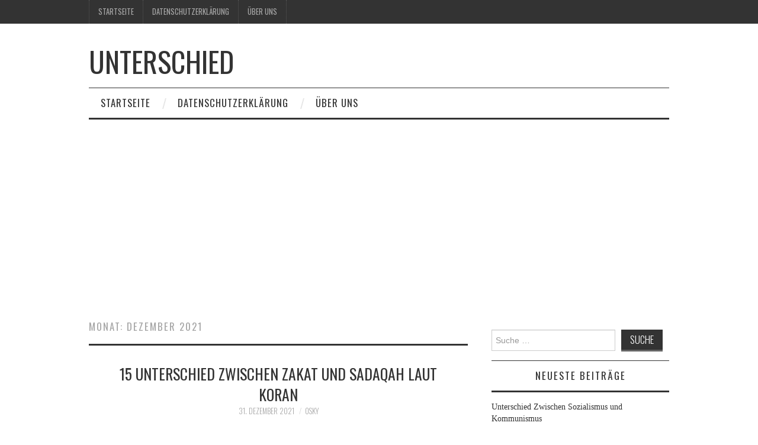

--- FILE ---
content_type: text/html; charset=UTF-8
request_url: https://wasistderunterschied.com/2021/12/
body_size: 14012
content:
<!DOCTYPE html><html lang="de"><head><meta charset="UTF-8"/>
<script>var __ezHttpConsent={setByCat:function(src,tagType,attributes,category,force,customSetScriptFn=null){var setScript=function(){if(force||window.ezTcfConsent[category]){if(typeof customSetScriptFn==='function'){customSetScriptFn();}else{var scriptElement=document.createElement(tagType);scriptElement.src=src;attributes.forEach(function(attr){for(var key in attr){if(attr.hasOwnProperty(key)){scriptElement.setAttribute(key,attr[key]);}}});var firstScript=document.getElementsByTagName(tagType)[0];firstScript.parentNode.insertBefore(scriptElement,firstScript);}}};if(force||(window.ezTcfConsent&&window.ezTcfConsent.loaded)){setScript();}else if(typeof getEzConsentData==="function"){getEzConsentData().then(function(ezTcfConsent){if(ezTcfConsent&&ezTcfConsent.loaded){setScript();}else{console.error("cannot get ez consent data");force=true;setScript();}});}else{force=true;setScript();console.error("getEzConsentData is not a function");}},};</script>
<script>var ezTcfConsent=window.ezTcfConsent?window.ezTcfConsent:{loaded:false,store_info:false,develop_and_improve_services:false,measure_ad_performance:false,measure_content_performance:false,select_basic_ads:false,create_ad_profile:false,select_personalized_ads:false,create_content_profile:false,select_personalized_content:false,understand_audiences:false,use_limited_data_to_select_content:false,};function getEzConsentData(){return new Promise(function(resolve){document.addEventListener("ezConsentEvent",function(event){var ezTcfConsent=event.detail.ezTcfConsent;resolve(ezTcfConsent);});});}</script>
<script>if(typeof _setEzCookies!=='function'){function _setEzCookies(ezConsentData){var cookies=window.ezCookieQueue;for(var i=0;i<cookies.length;i++){var cookie=cookies[i];if(ezConsentData&&ezConsentData.loaded&&ezConsentData[cookie.tcfCategory]){document.cookie=cookie.name+"="+cookie.value;}}}}
window.ezCookieQueue=window.ezCookieQueue||[];if(typeof addEzCookies!=='function'){function addEzCookies(arr){window.ezCookieQueue=[...window.ezCookieQueue,...arr];}}
addEzCookies([{name:"ezoab_312889",value:"mod2; Path=/; Domain=wasistderunterschied.com; Max-Age=7200",tcfCategory:"store_info",isEzoic:"true",},{name:"ezosuibasgeneris-1",value:"b8cc8c8a-21d0-4c54-5ad1-403d198b6a11; Path=/; Domain=wasistderunterschied.com; Expires=Mon, 18 Jan 2027 13:00:59 UTC; Secure; SameSite=None",tcfCategory:"understand_audiences",isEzoic:"true",}]);if(window.ezTcfConsent&&window.ezTcfConsent.loaded){_setEzCookies(window.ezTcfConsent);}else if(typeof getEzConsentData==="function"){getEzConsentData().then(function(ezTcfConsent){if(ezTcfConsent&&ezTcfConsent.loaded){_setEzCookies(window.ezTcfConsent);}else{console.error("cannot get ez consent data");_setEzCookies(window.ezTcfConsent);}});}else{console.error("getEzConsentData is not a function");_setEzCookies(window.ezTcfConsent);}</script><script type="text/javascript" data-ezscrex='false' data-cfasync='false'>window._ezaq = Object.assign({"edge_cache_status":12,"edge_response_time":1530,"url":"https://wasistderunterschied.com/2021/12/"}, typeof window._ezaq !== "undefined" ? window._ezaq : {});</script><script type="text/javascript" data-ezscrex='false' data-cfasync='false'>window._ezaq = Object.assign({"ab_test_id":"mod2"}, typeof window._ezaq !== "undefined" ? window._ezaq : {});window.__ez=window.__ez||{};window.__ez.tf={};</script><script type="text/javascript" data-ezscrex='false' data-cfasync='false'>window.ezDisableAds = true;</script>
<script data-ezscrex='false' data-cfasync='false' data-pagespeed-no-defer>var __ez=__ez||{};__ez.stms=Date.now();__ez.evt={};__ez.script={};__ez.ck=__ez.ck||{};__ez.template={};__ez.template.isOrig=true;__ez.queue=__ez.queue||function(){var e=0,i=0,t=[],n=!1,o=[],r=[],s=!0,a=function(e,i,n,o,r,s,a){var l=arguments.length>7&&void 0!==arguments[7]?arguments[7]:window,d=this;this.name=e,this.funcName=i,this.parameters=null===n?null:w(n)?n:[n],this.isBlock=o,this.blockedBy=r,this.deleteWhenComplete=s,this.isError=!1,this.isComplete=!1,this.isInitialized=!1,this.proceedIfError=a,this.fWindow=l,this.isTimeDelay=!1,this.process=function(){f("... func = "+e),d.isInitialized=!0,d.isComplete=!0,f("... func.apply: "+e);var i=d.funcName.split("."),n=null,o=this.fWindow||window;i.length>3||(n=3===i.length?o[i[0]][i[1]][i[2]]:2===i.length?o[i[0]][i[1]]:o[d.funcName]),null!=n&&n.apply(null,this.parameters),!0===d.deleteWhenComplete&&delete t[e],!0===d.isBlock&&(f("----- F'D: "+d.name),m())}},l=function(e,i,t,n,o,r,s){var a=arguments.length>7&&void 0!==arguments[7]?arguments[7]:window,l=this;this.name=e,this.path=i,this.async=o,this.defer=r,this.isBlock=t,this.blockedBy=n,this.isInitialized=!1,this.isError=!1,this.isComplete=!1,this.proceedIfError=s,this.fWindow=a,this.isTimeDelay=!1,this.isPath=function(e){return"/"===e[0]&&"/"!==e[1]},this.getSrc=function(e){return void 0!==window.__ezScriptHost&&this.isPath(e)&&"banger.js"!==this.name?window.__ezScriptHost+e:e},this.process=function(){l.isInitialized=!0,f("... file = "+e);var i=this.fWindow?this.fWindow.document:document,t=i.createElement("script");t.src=this.getSrc(this.path),!0===o?t.async=!0:!0===r&&(t.defer=!0),t.onerror=function(){var e={url:window.location.href,name:l.name,path:l.path,user_agent:window.navigator.userAgent};"undefined"!=typeof _ezaq&&(e.pageview_id=_ezaq.page_view_id);var i=encodeURIComponent(JSON.stringify(e)),t=new XMLHttpRequest;t.open("GET","//g.ezoic.net/ezqlog?d="+i,!0),t.send(),f("----- ERR'D: "+l.name),l.isError=!0,!0===l.isBlock&&m()},t.onreadystatechange=t.onload=function(){var e=t.readyState;f("----- F'D: "+l.name),e&&!/loaded|complete/.test(e)||(l.isComplete=!0,!0===l.isBlock&&m())},i.getElementsByTagName("head")[0].appendChild(t)}},d=function(e,i){this.name=e,this.path="",this.async=!1,this.defer=!1,this.isBlock=!1,this.blockedBy=[],this.isInitialized=!0,this.isError=!1,this.isComplete=i,this.proceedIfError=!1,this.isTimeDelay=!1,this.process=function(){}};function c(e,i,n,s,a,d,c,u,f){var m=new l(e,i,n,s,a,d,c,f);!0===u?o[e]=m:r[e]=m,t[e]=m,h(m)}function h(e){!0!==u(e)&&0!=s&&e.process()}function u(e){if(!0===e.isTimeDelay&&!1===n)return f(e.name+" blocked = TIME DELAY!"),!0;if(w(e.blockedBy))for(var i=0;i<e.blockedBy.length;i++){var o=e.blockedBy[i];if(!1===t.hasOwnProperty(o))return f(e.name+" blocked = "+o),!0;if(!0===e.proceedIfError&&!0===t[o].isError)return!1;if(!1===t[o].isComplete)return f(e.name+" blocked = "+o),!0}return!1}function f(e){var i=window.location.href,t=new RegExp("[?&]ezq=([^&#]*)","i").exec(i);"1"===(t?t[1]:null)&&console.debug(e)}function m(){++e>200||(f("let's go"),p(o),p(r))}function p(e){for(var i in e)if(!1!==e.hasOwnProperty(i)){var t=e[i];!0===t.isComplete||u(t)||!0===t.isInitialized||!0===t.isError?!0===t.isError?f(t.name+": error"):!0===t.isComplete?f(t.name+": complete already"):!0===t.isInitialized&&f(t.name+": initialized already"):t.process()}}function w(e){return"[object Array]"==Object.prototype.toString.call(e)}return window.addEventListener("load",(function(){setTimeout((function(){n=!0,f("TDELAY -----"),m()}),5e3)}),!1),{addFile:c,addFileOnce:function(e,i,n,o,r,s,a,l,d){t[e]||c(e,i,n,o,r,s,a,l,d)},addDelayFile:function(e,i){var n=new l(e,i,!1,[],!1,!1,!0);n.isTimeDelay=!0,f(e+" ...  FILE! TDELAY"),r[e]=n,t[e]=n,h(n)},addFunc:function(e,n,s,l,d,c,u,f,m,p){!0===c&&(e=e+"_"+i++);var w=new a(e,n,s,l,d,u,f,p);!0===m?o[e]=w:r[e]=w,t[e]=w,h(w)},addDelayFunc:function(e,i,n){var o=new a(e,i,n,!1,[],!0,!0);o.isTimeDelay=!0,f(e+" ...  FUNCTION! TDELAY"),r[e]=o,t[e]=o,h(o)},items:t,processAll:m,setallowLoad:function(e){s=e},markLoaded:function(e){if(e&&0!==e.length){if(e in t){var i=t[e];!0===i.isComplete?f(i.name+" "+e+": error loaded duplicate"):(i.isComplete=!0,i.isInitialized=!0)}else t[e]=new d(e,!0);f("markLoaded dummyfile: "+t[e].name)}},logWhatsBlocked:function(){for(var e in t)!1!==t.hasOwnProperty(e)&&u(t[e])}}}();__ez.evt.add=function(e,t,n){e.addEventListener?e.addEventListener(t,n,!1):e.attachEvent?e.attachEvent("on"+t,n):e["on"+t]=n()},__ez.evt.remove=function(e,t,n){e.removeEventListener?e.removeEventListener(t,n,!1):e.detachEvent?e.detachEvent("on"+t,n):delete e["on"+t]};__ez.script.add=function(e){var t=document.createElement("script");t.src=e,t.async=!0,t.type="text/javascript",document.getElementsByTagName("head")[0].appendChild(t)};__ez.dot=__ez.dot||{};__ez.queue.addFileOnce('/detroitchicago/boise.js', '/detroitchicago/boise.js?gcb=195-0&cb=5', true, [], true, false, true, false);__ez.queue.addFileOnce('/parsonsmaize/abilene.js', '/parsonsmaize/abilene.js?gcb=195-0&cb=e80eca0cdb', true, [], true, false, true, false);__ez.queue.addFileOnce('/parsonsmaize/mulvane.js', '/parsonsmaize/mulvane.js?gcb=195-0&cb=e75e48eec0', true, ['/parsonsmaize/abilene.js'], true, false, true, false);__ez.queue.addFileOnce('/detroitchicago/birmingham.js', '/detroitchicago/birmingham.js?gcb=195-0&cb=539c47377c', true, ['/parsonsmaize/abilene.js'], true, false, true, false);</script>
<script data-ezscrex="false" type="text/javascript" data-cfasync="false">window._ezaq = Object.assign({"ad_cache_level":0,"adpicker_placement_cnt":0,"ai_placeholder_cache_level":0,"ai_placeholder_placement_cnt":-1,"domain":"wasistderunterschied.com","domain_id":312889,"ezcache_level":1,"ezcache_skip_code":0,"has_bad_image":0,"has_bad_words":0,"is_sitespeed":0,"lt_cache_level":0,"response_size":51365,"response_size_orig":45596,"response_time_orig":1469,"template_id":5,"url":"https://wasistderunterschied.com/2021/12/","word_count":0,"worst_bad_word_level":0}, typeof window._ezaq !== "undefined" ? window._ezaq : {});__ez.queue.markLoaded('ezaqBaseReady');</script>
<script type='text/javascript' data-ezscrex='false' data-cfasync='false'>
window.ezAnalyticsStatic = true;

function analyticsAddScript(script) {
	var ezDynamic = document.createElement('script');
	ezDynamic.type = 'text/javascript';
	ezDynamic.innerHTML = script;
	document.head.appendChild(ezDynamic);
}
function getCookiesWithPrefix() {
    var allCookies = document.cookie.split(';');
    var cookiesWithPrefix = {};

    for (var i = 0; i < allCookies.length; i++) {
        var cookie = allCookies[i].trim();

        for (var j = 0; j < arguments.length; j++) {
            var prefix = arguments[j];
            if (cookie.indexOf(prefix) === 0) {
                var cookieParts = cookie.split('=');
                var cookieName = cookieParts[0];
                var cookieValue = cookieParts.slice(1).join('=');
                cookiesWithPrefix[cookieName] = decodeURIComponent(cookieValue);
                break; // Once matched, no need to check other prefixes
            }
        }
    }

    return cookiesWithPrefix;
}
function productAnalytics() {
	var d = {"pr":[6],"omd5":"a128292d1a7627ee62c16c2da60d7d21","nar":"risk score"};
	d.u = _ezaq.url;
	d.p = _ezaq.page_view_id;
	d.v = _ezaq.visit_uuid;
	d.ab = _ezaq.ab_test_id;
	d.e = JSON.stringify(_ezaq);
	d.ref = document.referrer;
	d.c = getCookiesWithPrefix('active_template', 'ez', 'lp_');
	if(typeof ez_utmParams !== 'undefined') {
		d.utm = ez_utmParams;
	}

	var dataText = JSON.stringify(d);
	var xhr = new XMLHttpRequest();
	xhr.open('POST','/ezais/analytics?cb=1', true);
	xhr.onload = function () {
		if (xhr.status!=200) {
            return;
		}

        if(document.readyState !== 'loading') {
            analyticsAddScript(xhr.response);
            return;
        }

        var eventFunc = function() {
            if(document.readyState === 'loading') {
                return;
            }
            document.removeEventListener('readystatechange', eventFunc, false);
            analyticsAddScript(xhr.response);
        };

        document.addEventListener('readystatechange', eventFunc, false);
	};
	xhr.setRequestHeader('Content-Type','text/plain');
	xhr.send(dataText);
}
__ez.queue.addFunc("productAnalytics", "productAnalytics", null, true, ['ezaqBaseReady'], false, false, false, true);
</script><base href="https://wasistderunterschied.com/2021/12/"/>
	<title>Dezember 2021 - Unterschied</title>

	
	<meta name="viewport" content="width=device-width"/>

	<link rel="profile" href="http://gmpg.org/xfn/11"/>
	<link rel="pingback" href="https://wasistderunterschied.com/xmlrpc.php"/>


	<meta name="robots" content="noindex, follow"/>
	<style>img:is([sizes="auto" i], [sizes^="auto," i]) { contain-intrinsic-size: 3000px 1500px }</style>
	
	<!-- This site is optimized with the Yoast SEO plugin v26.7 - https://yoast.com/wordpress/plugins/seo/ -->
	<meta property="og:locale" content="de_DE"/>
	<meta property="og:type" content="website"/>
	<meta property="og:title" content="Dezember 2021 - Unterschied"/>
	<meta property="og:url" content="https://wasistderunterschied.com/2021/12/"/>
	<meta property="og:site_name" content="Unterschied"/>
	<meta name="twitter:card" content="summary_large_image"/>
	<!-- / Yoast SEO plugin. -->


<link rel="dns-prefetch" href="//fonts.googleapis.com"/>
<link rel="dns-prefetch" href="//www.googletagmanager.com"/>
<link rel="dns-prefetch" href="//pagead2.googlesyndication.com"/>
<link rel="stylesheet" id="wp-block-library-css" href="//wasistderunterschied.com/wp-includes/css/dist/block-library/style.min.css?ver=6.7.4" type="text/css" media="all"/>
<style id="classic-theme-styles-inline-css" type="text/css">
/*! This file is auto-generated */
.wp-block-button__link{color:#fff;background-color:#32373c;border-radius:9999px;box-shadow:none;text-decoration:none;padding:calc(.667em + 2px) calc(1.333em + 2px);font-size:1.125em}.wp-block-file__button{background:#32373c;color:#fff;text-decoration:none}
</style>
<style id="global-styles-inline-css" type="text/css">
:root{--wp--preset--aspect-ratio--square: 1;--wp--preset--aspect-ratio--4-3: 4/3;--wp--preset--aspect-ratio--3-4: 3/4;--wp--preset--aspect-ratio--3-2: 3/2;--wp--preset--aspect-ratio--2-3: 2/3;--wp--preset--aspect-ratio--16-9: 16/9;--wp--preset--aspect-ratio--9-16: 9/16;--wp--preset--color--black: #000000;--wp--preset--color--cyan-bluish-gray: #abb8c3;--wp--preset--color--white: #ffffff;--wp--preset--color--pale-pink: #f78da7;--wp--preset--color--vivid-red: #cf2e2e;--wp--preset--color--luminous-vivid-orange: #ff6900;--wp--preset--color--luminous-vivid-amber: #fcb900;--wp--preset--color--light-green-cyan: #7bdcb5;--wp--preset--color--vivid-green-cyan: #00d084;--wp--preset--color--pale-cyan-blue: #8ed1fc;--wp--preset--color--vivid-cyan-blue: #0693e3;--wp--preset--color--vivid-purple: #9b51e0;--wp--preset--gradient--vivid-cyan-blue-to-vivid-purple: linear-gradient(135deg,rgba(6,147,227,1) 0%,rgb(155,81,224) 100%);--wp--preset--gradient--light-green-cyan-to-vivid-green-cyan: linear-gradient(135deg,rgb(122,220,180) 0%,rgb(0,208,130) 100%);--wp--preset--gradient--luminous-vivid-amber-to-luminous-vivid-orange: linear-gradient(135deg,rgba(252,185,0,1) 0%,rgba(255,105,0,1) 100%);--wp--preset--gradient--luminous-vivid-orange-to-vivid-red: linear-gradient(135deg,rgba(255,105,0,1) 0%,rgb(207,46,46) 100%);--wp--preset--gradient--very-light-gray-to-cyan-bluish-gray: linear-gradient(135deg,rgb(238,238,238) 0%,rgb(169,184,195) 100%);--wp--preset--gradient--cool-to-warm-spectrum: linear-gradient(135deg,rgb(74,234,220) 0%,rgb(151,120,209) 20%,rgb(207,42,186) 40%,rgb(238,44,130) 60%,rgb(251,105,98) 80%,rgb(254,248,76) 100%);--wp--preset--gradient--blush-light-purple: linear-gradient(135deg,rgb(255,206,236) 0%,rgb(152,150,240) 100%);--wp--preset--gradient--blush-bordeaux: linear-gradient(135deg,rgb(254,205,165) 0%,rgb(254,45,45) 50%,rgb(107,0,62) 100%);--wp--preset--gradient--luminous-dusk: linear-gradient(135deg,rgb(255,203,112) 0%,rgb(199,81,192) 50%,rgb(65,88,208) 100%);--wp--preset--gradient--pale-ocean: linear-gradient(135deg,rgb(255,245,203) 0%,rgb(182,227,212) 50%,rgb(51,167,181) 100%);--wp--preset--gradient--electric-grass: linear-gradient(135deg,rgb(202,248,128) 0%,rgb(113,206,126) 100%);--wp--preset--gradient--midnight: linear-gradient(135deg,rgb(2,3,129) 0%,rgb(40,116,252) 100%);--wp--preset--font-size--small: 13px;--wp--preset--font-size--medium: 20px;--wp--preset--font-size--large: 36px;--wp--preset--font-size--x-large: 42px;--wp--preset--spacing--20: 0.44rem;--wp--preset--spacing--30: 0.67rem;--wp--preset--spacing--40: 1rem;--wp--preset--spacing--50: 1.5rem;--wp--preset--spacing--60: 2.25rem;--wp--preset--spacing--70: 3.38rem;--wp--preset--spacing--80: 5.06rem;--wp--preset--shadow--natural: 6px 6px 9px rgba(0, 0, 0, 0.2);--wp--preset--shadow--deep: 12px 12px 50px rgba(0, 0, 0, 0.4);--wp--preset--shadow--sharp: 6px 6px 0px rgba(0, 0, 0, 0.2);--wp--preset--shadow--outlined: 6px 6px 0px -3px rgba(255, 255, 255, 1), 6px 6px rgba(0, 0, 0, 1);--wp--preset--shadow--crisp: 6px 6px 0px rgba(0, 0, 0, 1);}:where(.is-layout-flex){gap: 0.5em;}:where(.is-layout-grid){gap: 0.5em;}body .is-layout-flex{display: flex;}.is-layout-flex{flex-wrap: wrap;align-items: center;}.is-layout-flex > :is(*, div){margin: 0;}body .is-layout-grid{display: grid;}.is-layout-grid > :is(*, div){margin: 0;}:where(.wp-block-columns.is-layout-flex){gap: 2em;}:where(.wp-block-columns.is-layout-grid){gap: 2em;}:where(.wp-block-post-template.is-layout-flex){gap: 1.25em;}:where(.wp-block-post-template.is-layout-grid){gap: 1.25em;}.has-black-color{color: var(--wp--preset--color--black) !important;}.has-cyan-bluish-gray-color{color: var(--wp--preset--color--cyan-bluish-gray) !important;}.has-white-color{color: var(--wp--preset--color--white) !important;}.has-pale-pink-color{color: var(--wp--preset--color--pale-pink) !important;}.has-vivid-red-color{color: var(--wp--preset--color--vivid-red) !important;}.has-luminous-vivid-orange-color{color: var(--wp--preset--color--luminous-vivid-orange) !important;}.has-luminous-vivid-amber-color{color: var(--wp--preset--color--luminous-vivid-amber) !important;}.has-light-green-cyan-color{color: var(--wp--preset--color--light-green-cyan) !important;}.has-vivid-green-cyan-color{color: var(--wp--preset--color--vivid-green-cyan) !important;}.has-pale-cyan-blue-color{color: var(--wp--preset--color--pale-cyan-blue) !important;}.has-vivid-cyan-blue-color{color: var(--wp--preset--color--vivid-cyan-blue) !important;}.has-vivid-purple-color{color: var(--wp--preset--color--vivid-purple) !important;}.has-black-background-color{background-color: var(--wp--preset--color--black) !important;}.has-cyan-bluish-gray-background-color{background-color: var(--wp--preset--color--cyan-bluish-gray) !important;}.has-white-background-color{background-color: var(--wp--preset--color--white) !important;}.has-pale-pink-background-color{background-color: var(--wp--preset--color--pale-pink) !important;}.has-vivid-red-background-color{background-color: var(--wp--preset--color--vivid-red) !important;}.has-luminous-vivid-orange-background-color{background-color: var(--wp--preset--color--luminous-vivid-orange) !important;}.has-luminous-vivid-amber-background-color{background-color: var(--wp--preset--color--luminous-vivid-amber) !important;}.has-light-green-cyan-background-color{background-color: var(--wp--preset--color--light-green-cyan) !important;}.has-vivid-green-cyan-background-color{background-color: var(--wp--preset--color--vivid-green-cyan) !important;}.has-pale-cyan-blue-background-color{background-color: var(--wp--preset--color--pale-cyan-blue) !important;}.has-vivid-cyan-blue-background-color{background-color: var(--wp--preset--color--vivid-cyan-blue) !important;}.has-vivid-purple-background-color{background-color: var(--wp--preset--color--vivid-purple) !important;}.has-black-border-color{border-color: var(--wp--preset--color--black) !important;}.has-cyan-bluish-gray-border-color{border-color: var(--wp--preset--color--cyan-bluish-gray) !important;}.has-white-border-color{border-color: var(--wp--preset--color--white) !important;}.has-pale-pink-border-color{border-color: var(--wp--preset--color--pale-pink) !important;}.has-vivid-red-border-color{border-color: var(--wp--preset--color--vivid-red) !important;}.has-luminous-vivid-orange-border-color{border-color: var(--wp--preset--color--luminous-vivid-orange) !important;}.has-luminous-vivid-amber-border-color{border-color: var(--wp--preset--color--luminous-vivid-amber) !important;}.has-light-green-cyan-border-color{border-color: var(--wp--preset--color--light-green-cyan) !important;}.has-vivid-green-cyan-border-color{border-color: var(--wp--preset--color--vivid-green-cyan) !important;}.has-pale-cyan-blue-border-color{border-color: var(--wp--preset--color--pale-cyan-blue) !important;}.has-vivid-cyan-blue-border-color{border-color: var(--wp--preset--color--vivid-cyan-blue) !important;}.has-vivid-purple-border-color{border-color: var(--wp--preset--color--vivid-purple) !important;}.has-vivid-cyan-blue-to-vivid-purple-gradient-background{background: var(--wp--preset--gradient--vivid-cyan-blue-to-vivid-purple) !important;}.has-light-green-cyan-to-vivid-green-cyan-gradient-background{background: var(--wp--preset--gradient--light-green-cyan-to-vivid-green-cyan) !important;}.has-luminous-vivid-amber-to-luminous-vivid-orange-gradient-background{background: var(--wp--preset--gradient--luminous-vivid-amber-to-luminous-vivid-orange) !important;}.has-luminous-vivid-orange-to-vivid-red-gradient-background{background: var(--wp--preset--gradient--luminous-vivid-orange-to-vivid-red) !important;}.has-very-light-gray-to-cyan-bluish-gray-gradient-background{background: var(--wp--preset--gradient--very-light-gray-to-cyan-bluish-gray) !important;}.has-cool-to-warm-spectrum-gradient-background{background: var(--wp--preset--gradient--cool-to-warm-spectrum) !important;}.has-blush-light-purple-gradient-background{background: var(--wp--preset--gradient--blush-light-purple) !important;}.has-blush-bordeaux-gradient-background{background: var(--wp--preset--gradient--blush-bordeaux) !important;}.has-luminous-dusk-gradient-background{background: var(--wp--preset--gradient--luminous-dusk) !important;}.has-pale-ocean-gradient-background{background: var(--wp--preset--gradient--pale-ocean) !important;}.has-electric-grass-gradient-background{background: var(--wp--preset--gradient--electric-grass) !important;}.has-midnight-gradient-background{background: var(--wp--preset--gradient--midnight) !important;}.has-small-font-size{font-size: var(--wp--preset--font-size--small) !important;}.has-medium-font-size{font-size: var(--wp--preset--font-size--medium) !important;}.has-large-font-size{font-size: var(--wp--preset--font-size--large) !important;}.has-x-large-font-size{font-size: var(--wp--preset--font-size--x-large) !important;}
:where(.wp-block-post-template.is-layout-flex){gap: 1.25em;}:where(.wp-block-post-template.is-layout-grid){gap: 1.25em;}
:where(.wp-block-columns.is-layout-flex){gap: 2em;}:where(.wp-block-columns.is-layout-grid){gap: 2em;}
:root :where(.wp-block-pullquote){font-size: 1.5em;line-height: 1.6;}
</style>
<link rel="stylesheet" id="toc-screen-css" href="//wasistderunterschied.com/wp-content/plugins/table-of-contents-plus/screen.min.css?ver=2411.1" type="text/css" media="all"/>
<link rel="stylesheet" id="athemes-headings-fonts-css" href="//fonts.googleapis.com/css?family=Oswald%3A300%2C400%2C700&amp;ver=6.7.4" type="text/css" media="all"/>
<link rel="stylesheet" id="athemes-symbols-css" href="//wasistderunterschied.com/wp-content/themes/fashionistas/css/athemes-symbols.css?ver=6.7.4" type="text/css" media="all"/>
<link rel="stylesheet" id="athemes-bootstrap-css" href="//wasistderunterschied.com/wp-content/themes/fashionistas/css/bootstrap.min.css?ver=6.7.4" type="text/css" media="all"/>
<link rel="stylesheet" id="athemes-style-css" href="//wasistderunterschied.com/wp-content/themes/fashionistas/style.css?ver=6.7.4" type="text/css" media="all"/>
<style id="athemes-style-inline-css" type="text/css">
button, input[type="button"], input[type="reset"], input[type="submit"], #top-navigation, #top-navigation li:hover ul, #top-navigation li.sfHover ul, #main-navigation li:hover ul, #main-navigation li.sfHover ul, #main-navigation > .sf-menu > ul, .site-content [class*="navigation"] a, .widget-tab-nav li.active a, .widget-social-icons li a [class^="ico-"]:before, .site-footer { background: ; }
#main-navigation, .entry-footer, .page-header, .author-info, .site-content [class*="navigation"] a:hover, .site-content .post-navigation, .comments-title, .widget, .widget-title, ul.widget-tab-nav, .site-extra { border-color: ; }
.site-title a { color: ; }
.site-description { color: ; }
.entry-title, .entry-title a { color: ; }
body { color: ; }

</style>
<script type="text/javascript" src="//wasistderunterschied.com/wp-includes/js/jquery/jquery.min.js?ver=3.7.1" id="jquery-core-js"></script>
<script type="text/javascript" src="//wasistderunterschied.com/wp-content/themes/fashionistas/js/bootstrap.min.js?ver=6.7.4" id="athemes-bootstrap-js-js"></script>
<script type="text/javascript" src="//wasistderunterschied.com/wp-content/themes/fashionistas/js/hoverIntent.js?ver=6.7.4" id="athemes-superfish-hoverIntent-js"></script>
<script type="text/javascript" src="//wasistderunterschied.com/wp-content/themes/fashionistas/js/superfish.js?ver=6.7.4" id="athemes-superfish-js"></script>
<script type="text/javascript" src="//wasistderunterschied.com/wp-content/themes/fashionistas/js/settings.js?ver=6.7.4" id="athemes-settings-js"></script>
<meta name="generator" content="Site Kit by Google 1.170.0"/><!--[if lt IE 9]>
<script src="https://wasistderunterschied.com/wp-content/themes/fashionistas/js/html5shiv.js"></script>
<![endif]-->

<!-- Durch Site Kit hinzugefügte Google AdSense Metatags -->
<meta name="google-adsense-platform-account" content="ca-host-pub-2644536267352236"/>
<meta name="google-adsense-platform-domain" content="sitekit.withgoogle.com"/>
<!-- Beende durch Site Kit hinzugefügte Google AdSense Metatags -->
<style type="text/css">.recentcomments a{display:inline !important;padding:0 !important;margin:0 !important;}</style>

<script type="application/ld+json" class="saswp-schema-markup-output">
[{"@context":"https:\/\/schema.org\/","@type":"BreadcrumbList","@id":"https:\/\/wasistderunterschied.com#breadcrumb","itemListElement":[{"@type":"ListItem","position":1,"item":{"@id":"https:\/\/wasistderunterschied.com","name":"Unterschied"}}]}]
</script>


<!-- Von Site Kit hinzugefügtes Google-AdSense-Snippet -->
<script type="text/javascript" async="async" src="https://pagead2.googlesyndication.com/pagead/js/adsbygoogle.js?client=ca-pub-9476654506528072&amp;host=ca-host-pub-2644536267352236" crossorigin="anonymous"></script>

<!-- Ende des von Site Kit hinzugefügten Google-AdSense-Snippets -->
<script async="" src="https://pagead2.googlesyndication.com/pagead/js/adsbygoogle.js"></script>
<script>
     (adsbygoogle = window.adsbygoogle || []).push({
          google_ad_client: "ca-pub-9476654506528072",
          enable_page_level_ads: true
     });
</script>
<script type='text/javascript'>
var ezoTemplate = 'orig_site';
var ezouid = '1';
var ezoFormfactor = '1';
</script><script data-ezscrex="false" type='text/javascript'>
var soc_app_id = '0';
var did = 312889;
var ezdomain = 'wasistderunterschied.com';
var ezoicSearchable = 1;
</script></head>

<body class="archive date group-blog">


	<nav id="top-navigation" class="main-navigation" role="navigation">
		<div class="clearfix container">
			<div class="sf-menu"><ul>
<li><a href="https://wasistderunterschied.com/">Startseite</a></li><li class="page_item page-item-3"><a href="https://wasistderunterschied.com/datenschutzerklaerung/">Datenschutzerklärung</a></li>
<li class="page_item page-item-2"><a href="https://wasistderunterschied.com/beispiel-seite/">Über Uns</a></li>
</ul></div>
		</div>
	<!-- #top-navigation --></nav>

	<header id="masthead" class="clearfix container site-header" role="banner">
		<div class="site-branding">
						
								<div class="site-title">
					<a href="https://wasistderunterschied.com/" title="Unterschied" rel="home">
						Unterschied					</a>
				</div>
				<div class="site-description"></div>
					<!-- .site-branding --></div>

					<!-- #masthead --></header>

	<nav id="main-navigation" class="container main-navigation" role="navigation">
		<a href="#main-navigation" class="nav-open">Menu</a>
		<a href="#" class="nav-close">Close</a>
		<div class="sf-menu"><ul>
<li><a href="https://wasistderunterschied.com/">Startseite</a></li><li class="page_item page-item-3"><a href="https://wasistderunterschied.com/datenschutzerklaerung/">Datenschutzerklärung</a></li>
<li class="page_item page-item-2"><a href="https://wasistderunterschied.com/beispiel-seite/">Über Uns</a></li>
</ul></div>
	<!-- #main-navigation --></nav>

	<div id="main" class="site-main">
		<div class="clearfix container">
	<section id="primary" class="content-area">
		<div id="content" class="site-content" role="main">

		
			<header class="page-header">
				<h1 class="page-title">
					Monat: <span>Dezember 2021</span>				</h1>
							</header><!-- .page-header -->

						
				
<article id="post-3749" class="clearfix post-3749 post type-post status-publish format-standard hentry category-allgemein tag-sadaqah-laut-koran tag-zakat">
	<header class="entry-header">
		<h2 class="entry-title"><a href="https://wasistderunterschied.com/15-unterschied-zwischen-zakat-und-sadaqah-laut-koran/" rel="bookmark">15 Unterschied zwischen Zakat und Sadaqah laut Koran</a></h2>

				<div class="entry-meta">
			<span class="posted-on"><a href="https://wasistderunterschied.com/15-unterschied-zwischen-zakat-und-sadaqah-laut-koran/" rel="bookmark"><time class="entry-date published updated" datetime="2021-12-31T12:55:12+01:00">31. Dezember 2021</time></a></span><span class="byline"><span class="author vcard"><a class="url fn n" href="https://wasistderunterschied.com/author/osky/">osky</a></span></span>
					<!-- .entry-meta --></div>
			<!-- .entry-header --></header>

		

			<div class="entry-summary">
			<p>Was ist Zakat? Zakat ist eine Form des Almosengebens an die muslimische Ummah, die im Islam als religiöse Verpflichtung oder Steuer behandelt wird, die nach koranischer Rangfolge nach dem Gebet ( Salat ) an Bedeutung kommt. Zakat ist ein erforderlicher Mindestbeitrag von Muslimen… <a href="https://wasistderunterschied.com/15-unterschied-zwischen-zakat-und-sadaqah-laut-koran/" class="more-link">Weiterlesen <span class="meta-nav">→</span></a></p>
		<!-- .entry-summary --></div>
	
	<footer class="entry-meta entry-footer">
								<span class="cat-links">
				<i class="ico-folder"></i> <a href="https://wasistderunterschied.com/category/allgemein/" rel="category tag">Allgemein</a>			</span>
			
						<span class="tags-links">
				<i class="ico-tags"></i> <a href="https://wasistderunterschied.com/tag/sadaqah-laut-koran/" rel="tag">Sadaqah laut Koran</a>, <a href="https://wasistderunterschied.com/tag/zakat/" rel="tag">Zakat</a>			</span>
						<!-- .entry-meta --></footer>
<!-- #post-3749--></article>
			
				
<article id="post-3747" class="clearfix post-3747 post type-post status-publish format-standard hentry category-allgemein tag-eigenschaften tag-intensiven tag-umfangreichen">
	<header class="entry-header">
		<h2 class="entry-title"><a href="https://wasistderunterschied.com/6-unterschied-zwischen-intensiven-und-umfangreichen-eigenschaften-mit-beispielen/" rel="bookmark">6 Unterschied zwischen intensiven und umfangreichen Eigenschaften mit Beispielen</a></h2>

				<div class="entry-meta">
			<span class="posted-on"><a href="https://wasistderunterschied.com/6-unterschied-zwischen-intensiven-und-umfangreichen-eigenschaften-mit-beispielen/" rel="bookmark"><time class="entry-date published updated" datetime="2021-12-31T12:53:27+01:00">31. Dezember 2021</time></a></span><span class="byline"><span class="author vcard"><a class="url fn n" href="https://wasistderunterschied.com/author/osky/">osky</a></span></span>
					<!-- .entry-meta --></div>
			<!-- .entry-header --></header>

		

			<div class="entry-summary">
			<p>Intensive und extensive Eigenschaften sind zwei Haupttypen von physikalischen Eigenschaften von Materie. Die beiden Begriffe Extensiv- und Intensiveigenschaften wurden erstmals 1917 vom Physikochemiker und Physiker Richard C. Tolman geprägt. Intensive Eigenschaften hängen nicht von der Menge der Materie ab, während extensive… <a href="https://wasistderunterschied.com/6-unterschied-zwischen-intensiven-und-umfangreichen-eigenschaften-mit-beispielen/" class="more-link">Weiterlesen <span class="meta-nav">→</span></a></p>
		<!-- .entry-summary --></div>
	
	<footer class="entry-meta entry-footer">
								<span class="cat-links">
				<i class="ico-folder"></i> <a href="https://wasistderunterschied.com/category/allgemein/" rel="category tag">Allgemein</a>			</span>
			
						<span class="tags-links">
				<i class="ico-tags"></i> <a href="https://wasistderunterschied.com/tag/eigenschaften/" rel="tag">Eigenschaften</a>, <a href="https://wasistderunterschied.com/tag/intensiven/" rel="tag">intensiven</a>, <a href="https://wasistderunterschied.com/tag/umfangreichen/" rel="tag">umfangreichen</a>			</span>
						<!-- .entry-meta --></footer>
<!-- #post-3747--></article>
			
				
<article id="post-3744" class="clearfix post-3744 post type-post status-publish format-standard has-post-thumbnail hentry category-allgemein tag-kontinentaler-kruste tag-ozeanischer-kruste">
	<header class="entry-header">
		<h2 class="entry-title"><a href="https://wasistderunterschied.com/6-unterschied-zwischen-ozeanischer-kruste-und-kontinentaler-kruste/" rel="bookmark">6 Unterschied zwischen ozeanischer Kruste und kontinentaler Kruste</a></h2>

				<div class="entry-meta">
			<span class="posted-on"><a href="https://wasistderunterschied.com/6-unterschied-zwischen-ozeanischer-kruste-und-kontinentaler-kruste/" rel="bookmark"><time class="entry-date published updated" datetime="2021-12-31T12:50:33+01:00">31. Dezember 2021</time></a></span><span class="byline"><span class="author vcard"><a class="url fn n" href="https://wasistderunterschied.com/author/osky/">osky</a></span></span>
					<!-- .entry-meta --></div>
			<!-- .entry-header --></header>

			<div class="entry-thumbnail">
			<a href="https://wasistderunterschied.com/6-unterschied-zwischen-ozeanischer-kruste-und-kontinentaler-kruste/" title="6 Unterschied zwischen ozeanischer Kruste und kontinentaler Kruste">
				<img width="601" height="250" src="https://wasistderunterschied.com/wp-content/uploads/2021/12/What2Bis2Bthe2Bdifference2Bbetween2Boceanic2Bcrust2Band2Bcontinental2Bcrust-geology2Bin-601x250.gif" class="attachment-thumb-featured size-thumb-featured wp-post-image" alt="" decoding="async" fetchpriority="high"/>			</a>
		</div>
		

			<div class="entry-summary">
			<p>Was ist ozeanische Kruste? Die ozeanische Kruste ist die äußerste feste Schicht der lithosphärischen tektonischen Platten unter den Ozeanen, die einen Großteil der Erdoberfläche bedeckt. Es hat eine charakteristische basaltische Zusammensetzung, die durch Gesteine ​​gekennzeichnet ist, die relativ niedrige Konzentrationen an… <a href="https://wasistderunterschied.com/6-unterschied-zwischen-ozeanischer-kruste-und-kontinentaler-kruste/" class="more-link">Weiterlesen <span class="meta-nav">→</span></a></p>
		<!-- .entry-summary --></div>
	
	<footer class="entry-meta entry-footer">
								<span class="cat-links">
				<i class="ico-folder"></i> <a href="https://wasistderunterschied.com/category/allgemein/" rel="category tag">Allgemein</a>			</span>
			
						<span class="tags-links">
				<i class="ico-tags"></i> <a href="https://wasistderunterschied.com/tag/kontinentaler-kruste/" rel="tag">kontinentaler Kruste</a>, <a href="https://wasistderunterschied.com/tag/ozeanischer-kruste/" rel="tag">ozeanischer Kruste</a>			</span>
						<!-- .entry-meta --></footer>
<!-- #post-3744--></article>
			
				
<article id="post-3742" class="clearfix post-3742 post type-post status-publish format-standard hentry category-allgemein tag-elektronengeometrie">
	<header class="entry-header">
		<h2 class="entry-title"><a href="https://wasistderunterschied.com/6-unterschied-zwischen-elektronengeometrie-und-molekulargeometrie/" rel="bookmark">6 Unterschied zwischen Elektronengeometrie und Molekulargeometrie</a></h2>

				<div class="entry-meta">
			<span class="posted-on"><a href="https://wasistderunterschied.com/6-unterschied-zwischen-elektronengeometrie-und-molekulargeometrie/" rel="bookmark"><time class="entry-date published updated" datetime="2021-12-31T12:29:16+01:00">31. Dezember 2021</time></a></span><span class="byline"><span class="author vcard"><a class="url fn n" href="https://wasistderunterschied.com/author/osky/">osky</a></span></span>
					<!-- .entry-meta --></div>
			<!-- .entry-header --></header>

		

			<div class="entry-summary">
			<p>Was ist Elektronengeometrie? Elektronengeometrie ist die Form eines Moleküls, die vorhergesagt wird, indem sowohl Bindungselektronenpaare als auch einzelne Elektronenpaare berücksichtigt werden. Die VSEPR-Theorie besagt, dass sich Elektronenpaare, die sich um ein bestimmtes Atom befinden, gegenseitig abstoßen. Diese Elektronenpaare können entweder bindende Elektronen… <a href="https://wasistderunterschied.com/6-unterschied-zwischen-elektronengeometrie-und-molekulargeometrie/" class="more-link">Weiterlesen <span class="meta-nav">→</span></a></p>
		<!-- .entry-summary --></div>
	
	<footer class="entry-meta entry-footer">
								<span class="cat-links">
				<i class="ico-folder"></i> <a href="https://wasistderunterschied.com/category/allgemein/" rel="category tag">Allgemein</a>			</span>
			
						<span class="tags-links">
				<i class="ico-tags"></i> <a href="https://wasistderunterschied.com/tag/elektronengeometrie/" rel="tag">Elektronengeometrie</a>			</span>
						<!-- .entry-meta --></footer>
<!-- #post-3742--></article>
			
				
<article id="post-3740" class="clearfix post-3740 post type-post status-publish format-standard hentry category-allgemein tag-euklidischer tag-geometrie tag-sphaerischer">
	<header class="entry-header">
		<h2 class="entry-title"><a href="https://wasistderunterschied.com/unterschied-zwischen-euklidischer-und-sphaerischer-geometrie/" rel="bookmark">Unterschied zwischen euklidischer und sphärischer Geometrie</a></h2>

				<div class="entry-meta">
			<span class="posted-on"><a href="https://wasistderunterschied.com/unterschied-zwischen-euklidischer-und-sphaerischer-geometrie/" rel="bookmark"><time class="entry-date published updated" datetime="2021-12-31T12:27:48+01:00">31. Dezember 2021</time></a></span><span class="byline"><span class="author vcard"><a class="url fn n" href="https://wasistderunterschied.com/author/osky/">osky</a></span></span>
					<!-- .entry-meta --></div>
			<!-- .entry-header --></header>

		

			<div class="entry-summary">
			<p>Was ist euklidische Geometrie? Die euklidische Geometrie, manchmal auch parabolische Geometrie genannt, ist das Studium von ebenen und festen Figuren auf der Grundlage von Axiomen und Theoremen. Die euklidische Geometrie wird als axiomatisches System betrachtet, bei dem alle Sätze aus der… <a href="https://wasistderunterschied.com/unterschied-zwischen-euklidischer-und-sphaerischer-geometrie/" class="more-link">Weiterlesen <span class="meta-nav">→</span></a></p>
		<!-- .entry-summary --></div>
	
	<footer class="entry-meta entry-footer">
								<span class="cat-links">
				<i class="ico-folder"></i> <a href="https://wasistderunterschied.com/category/allgemein/" rel="category tag">Allgemein</a>			</span>
			
						<span class="tags-links">
				<i class="ico-tags"></i> <a href="https://wasistderunterschied.com/tag/euklidischer/" rel="tag">euklidischer</a>, <a href="https://wasistderunterschied.com/tag/geometrie/" rel="tag">Geometrie</a>, <a href="https://wasistderunterschied.com/tag/sphaerischer/" rel="tag">sphärischer</a>			</span>
						<!-- .entry-meta --></footer>
<!-- #post-3740--></article>
			
				
<article id="post-3738" class="clearfix post-3738 post type-post status-publish format-standard hentry category-allgemein tag-intensiver">
	<header class="entry-header">
		<h2 class="entry-title"><a href="https://wasistderunterschied.com/8-unterschied-zwischen-intensiver-und-extensiver-landwirtschaft/" rel="bookmark">8 Unterschied zwischen intensiver und extensiver Landwirtschaft</a></h2>

				<div class="entry-meta">
			<span class="posted-on"><a href="https://wasistderunterschied.com/8-unterschied-zwischen-intensiver-und-extensiver-landwirtschaft/" rel="bookmark"><time class="entry-date published updated" datetime="2021-12-31T12:25:46+01:00">31. Dezember 2021</time></a></span><span class="byline"><span class="author vcard"><a class="url fn n" href="https://wasistderunterschied.com/author/osky/">osky</a></span></span>
					<!-- .entry-meta --></div>
			<!-- .entry-header --></header>

		

			<div class="entry-summary">
			<p>Was ist Intensivlandwirtschaft? Intensive Landwirtschaft, auch Intensivlandwirtschaft genannt, ist eine Form der Landwirtschaft, bei der ein höherer Input und Output pro Einheit landwirtschaftlicher Nutzfläche anfällt. Es zeichnet sich durch einen geringen Brachflächenanteil, einen höheren Einsatz von Betriebsmitteln wie Kapital und Arbeit sowie hohe… <a href="https://wasistderunterschied.com/8-unterschied-zwischen-intensiver-und-extensiver-landwirtschaft/" class="more-link">Weiterlesen <span class="meta-nav">→</span></a></p>
		<!-- .entry-summary --></div>
	
	<footer class="entry-meta entry-footer">
								<span class="cat-links">
				<i class="ico-folder"></i> <a href="https://wasistderunterschied.com/category/allgemein/" rel="category tag">Allgemein</a>			</span>
			
						<span class="tags-links">
				<i class="ico-tags"></i> <a href="https://wasistderunterschied.com/tag/intensiver/" rel="tag">intensiver</a>			</span>
						<!-- .entry-meta --></footer>
<!-- #post-3738--></article>
			
				
<article id="post-3736" class="clearfix post-3736 post type-post status-publish format-standard hentry category-allgemein tag-makroumgebung tag-mikroumgebung">
	<header class="entry-header">
		<h2 class="entry-title"><a href="https://wasistderunterschied.com/8-unterschied-zwischen-mikroumgebung-und-makroumgebung/" rel="bookmark">8 Unterschied zwischen Mikroumgebung und Makroumgebung</a></h2>

				<div class="entry-meta">
			<span class="posted-on"><a href="https://wasistderunterschied.com/8-unterschied-zwischen-mikroumgebung-und-makroumgebung/" rel="bookmark"><time class="entry-date published updated" datetime="2021-12-31T12:24:16+01:00">31. Dezember 2021</time></a></span><span class="byline"><span class="author vcard"><a class="url fn n" href="https://wasistderunterschied.com/author/osky/">osky</a></span></span>
					<!-- .entry-meta --></div>
			<!-- .entry-header --></header>

		

			<div class="entry-summary">
			<p>Was ist Mikroumgebung? Mikroumgebung bezieht sich auf die Umgebung, die in direktem Kontakt mit dem Unternehmen steht und die Routinetätigkeiten des Geschäfts sofort beeinflusst. Es ist eine Sammlung von Kräften oder Faktoren, die der Organisation nahe stehen und die Leistung sowie… <a href="https://wasistderunterschied.com/8-unterschied-zwischen-mikroumgebung-und-makroumgebung/" class="more-link">Weiterlesen <span class="meta-nav">→</span></a></p>
		<!-- .entry-summary --></div>
	
	<footer class="entry-meta entry-footer">
								<span class="cat-links">
				<i class="ico-folder"></i> <a href="https://wasistderunterschied.com/category/allgemein/" rel="category tag">Allgemein</a>			</span>
			
						<span class="tags-links">
				<i class="ico-tags"></i> <a href="https://wasistderunterschied.com/tag/makroumgebung/" rel="tag">Makroumgebung</a>, <a href="https://wasistderunterschied.com/tag/mikroumgebung/" rel="tag">Mikroumgebung</a>			</span>
						<!-- .entry-meta --></footer>
<!-- #post-3736--></article>
			
				
<article id="post-3734" class="clearfix post-3734 post type-post status-publish format-standard hentry category-allgemein tag-antisense-strang tag-sense">
	<header class="entry-header">
		<h2 class="entry-title"><a href="https://wasistderunterschied.com/unterschied-zwischen-sense-und-antisense-strang/" rel="bookmark">Unterschied zwischen Sense- und Antisense-Strang</a></h2>

				<div class="entry-meta">
			<span class="posted-on"><a href="https://wasistderunterschied.com/unterschied-zwischen-sense-und-antisense-strang/" rel="bookmark"><time class="entry-date published updated" datetime="2021-12-31T12:22:40+01:00">31. Dezember 2021</time></a></span><span class="byline"><span class="author vcard"><a class="url fn n" href="https://wasistderunterschied.com/author/osky/">osky</a></span></span>
					<!-- .entry-meta --></div>
			<!-- .entry-header --></header>

		

			<div class="entry-summary">
			<p>Was ist ein Sinnesstrang? Ein Sense-Strang oder kodierender Strang ist der DNA-Strang innerhalb der doppelsträngigen DNA, der den translatierbaren Code in der 5′- nach 3′-Richtung trägt. Sein komplementärer Strang wird als Antisense-Strang bezeichnet, der den übersetzbaren Code nicht trägt und während… <a href="https://wasistderunterschied.com/unterschied-zwischen-sense-und-antisense-strang/" class="more-link">Weiterlesen <span class="meta-nav">→</span></a></p>
		<!-- .entry-summary --></div>
	
	<footer class="entry-meta entry-footer">
								<span class="cat-links">
				<i class="ico-folder"></i> <a href="https://wasistderunterschied.com/category/allgemein/" rel="category tag">Allgemein</a>			</span>
			
						<span class="tags-links">
				<i class="ico-tags"></i> <a href="https://wasistderunterschied.com/tag/antisense-strang/" rel="tag">Antisense-Strang</a>, <a href="https://wasistderunterschied.com/tag/sense/" rel="tag">Sense</a>			</span>
						<!-- .entry-meta --></footer>
<!-- #post-3734--></article>
			
				
<article id="post-3732" class="clearfix post-3732 post type-post status-publish format-standard hentry category-allgemein tag-gestreiftem tag-herzmuskel tag-ungestreiftem">
	<header class="entry-header">
		<h2 class="entry-title"><a href="https://wasistderunterschied.com/16-unterschied-zwischen-gestreiftem-ungestreiftem-und-herzmuskel-struktur-lage-diagramm/" rel="bookmark">16 Unterschied zwischen gestreiftem, ungestreiftem und Herzmuskel (Struktur, Lage &amp; Diagramm)</a></h2>

				<div class="entry-meta">
			<span class="posted-on"><a href="https://wasistderunterschied.com/16-unterschied-zwischen-gestreiftem-ungestreiftem-und-herzmuskel-struktur-lage-diagramm/" rel="bookmark"><time class="entry-date published updated" datetime="2021-12-31T12:20:36+01:00">31. Dezember 2021</time></a></span><span class="byline"><span class="author vcard"><a class="url fn n" href="https://wasistderunterschied.com/author/osky/">osky</a></span></span>
					<!-- .entry-meta --></div>
			<!-- .entry-header --></header>

		

			<div class="entry-summary">
			<p>Was ist ein gestreifter Muskel? Gestreifter Muskel, auch als Skelettmuskel bezeichnet, ist eine Form von Muskelgewebe, die hauptsächlich durch Bündel von Kollagenfasern, die als Sehnen bekannt sind, an den Knochen befestigt ist. Dieser Muskel steht im Allgemeinen unter der willkürlichen Kontrolle… <a href="https://wasistderunterschied.com/16-unterschied-zwischen-gestreiftem-ungestreiftem-und-herzmuskel-struktur-lage-diagramm/" class="more-link">Weiterlesen <span class="meta-nav">→</span></a></p>
		<!-- .entry-summary --></div>
	
	<footer class="entry-meta entry-footer">
								<span class="cat-links">
				<i class="ico-folder"></i> <a href="https://wasistderunterschied.com/category/allgemein/" rel="category tag">Allgemein</a>			</span>
			
						<span class="tags-links">
				<i class="ico-tags"></i> <a href="https://wasistderunterschied.com/tag/gestreiftem/" rel="tag">gestreiftem</a>, <a href="https://wasistderunterschied.com/tag/herzmuskel/" rel="tag">Herzmuskel</a>, <a href="https://wasistderunterschied.com/tag/ungestreiftem/" rel="tag">ungestreiftem</a>			</span>
						<!-- .entry-meta --></footer>
<!-- #post-3732--></article>
			
				
<article id="post-3730" class="clearfix post-3730 post type-post status-publish format-standard hentry category-allgemein tag-metamorphose tag-unvollstaendiger tag-vollstaendiger">
	<header class="entry-header">
		<h2 class="entry-title"><a href="https://wasistderunterschied.com/6-unterschied-zwischen-vollstaendiger-und-unvollstaendiger-metamorphose-mit-beispielen/" rel="bookmark">6 Unterschied zwischen vollständiger und unvollständiger Metamorphose mit Beispielen</a></h2>

				<div class="entry-meta">
			<span class="posted-on"><a href="https://wasistderunterschied.com/6-unterschied-zwischen-vollstaendiger-und-unvollstaendiger-metamorphose-mit-beispielen/" rel="bookmark"><time class="entry-date published updated" datetime="2021-12-31T12:18:38+01:00">31. Dezember 2021</time></a></span><span class="byline"><span class="author vcard"><a class="url fn n" href="https://wasistderunterschied.com/author/osky/">osky</a></span></span>
					<!-- .entry-meta --></div>
			<!-- .entry-header --></header>

		

			<div class="entry-summary">
			<p>Was ist vollständige Metamorphose? Die vollständige Metamorphose bezieht sich auf die Veränderung der anatomischen und physiologischen Form durch eine Reihe von Lebensstadien. Die vollständige Metamorphose beginnt damit, dass das Insekt aus einem Ei  in eine weiche, wurmartige Form namens Larve schlüpft  . Larven  haben einen sehr großen… <a href="https://wasistderunterschied.com/6-unterschied-zwischen-vollstaendiger-und-unvollstaendiger-metamorphose-mit-beispielen/" class="more-link">Weiterlesen <span class="meta-nav">→</span></a></p>
		<!-- .entry-summary --></div>
	
	<footer class="entry-meta entry-footer">
								<span class="cat-links">
				<i class="ico-folder"></i> <a href="https://wasistderunterschied.com/category/allgemein/" rel="category tag">Allgemein</a>			</span>
			
						<span class="tags-links">
				<i class="ico-tags"></i> <a href="https://wasistderunterschied.com/tag/metamorphose/" rel="tag">Metamorphose</a>, <a href="https://wasistderunterschied.com/tag/unvollstaendiger/" rel="tag">unvollständiger</a>, <a href="https://wasistderunterschied.com/tag/vollstaendiger/" rel="tag">vollständiger</a>			</span>
						<!-- .entry-meta --></footer>
<!-- #post-3730--></article>
			
				<nav role="navigation" id="nav-below" class="paging-navigation">
		<h1 class="screen-reader-text">Artikel-Navigation</h1>

	
				<div class="nav-previous"><a href="https://wasistderunterschied.com/2021/12/page/2/"><span class="meta-nav">←</span> Vorherige Beiträge</a></div>
		
		
	
	</nav><!-- #nav-below -->
	
		
		</div><!-- #content -->
	</section><!-- #primary -->

<div id="widget-area-2" class="site-sidebar widget-area" role="complementary">
	<!-- Ezoic - wp_sidebar - sidebar --><div id="ezoic-pub-ad-placeholder-703" data-inserter-version="-1"></div><!-- End Ezoic - wp_sidebar - sidebar --><aside id="search-2" class="widget widget_search"><form role="search" method="get" class="search-form" action="https://wasistderunterschied.com/">
	<label>
		<span class="screen-reader-text">Suche nach:</span>
		<input type="search" class="search-field" placeholder="Suche …" value="" name="s" title="Suche nach:"/>
	</label>
	<input type="submit" class="search-submit" value="Suche"/>
</form>
</aside><!-- Ezoic - wp_sidebar_middle_1 - sidebar_middle --><div id="ezoic-pub-ad-placeholder-704" data-inserter-version="-1"></div><!-- End Ezoic - wp_sidebar_middle_1 - sidebar_middle -->
		<aside id="recent-posts-2" class="widget widget_recent_entries">
		<h3 class="widget-title">Neueste Beiträge</h3>
		<ul>
											<li>
					<a href="https://wasistderunterschied.com/unterschied-zwischen-sozialismus-und-kommunismus/">Unterschied Zwischen Sozialismus und Kommunismus</a>
									</li>
											<li>
					<a href="https://wasistderunterschied.com/die-bedeutungen-der-symbole-in-flaggen-designs/">Die Bedeutungen der Symbole in Flaggen Designs</a>
									</li>
											<li>
					<a href="https://wasistderunterschied.com/wie-verwalte-ich-passwoerter-in-google-chrome/">Wie verwalte ich Passwörter in Google Chrome?</a>
									</li>
											<li>
					<a href="https://wasistderunterschied.com/was-ist-der-unterschied-zwischen-einem-2-takt-und-einem-4-takt-motor/">Unterschied zwischen einem 2-Takt- und einem 4-Takt-Motor?</a>
									</li>
											<li>
					<a href="https://wasistderunterschied.com/japanische-augen-vs-chinesische-augen-was-ist-der-unterschied-2/">Japanische Augen vs. Chinesische Augen: Was ist der Unterschied?</a>
									</li>
					</ul>

		</aside><aside id="recent-comments-2" class="widget widget_recent_comments"><h3 class="widget-title">Neueste Kommentare</h3><ul id="recentcomments"><li class="recentcomments"><span class="comment-author-link">Mark</span> bei <a href="https://wasistderunterschied.com/was-ist-der-unterschied-zwischen-alzheimer-und-demenz/#comment-240">Was ist der unterschied zwischen Alzheimer und Demenz</a></li><li class="recentcomments"><span class="comment-author-link"><a href="https://frisurenmachen.de" class="url" rel="ugc external nofollow">Frisuren Machen</a></span> bei <a href="https://wasistderunterschied.com/unterschied-zwischen-holland-und-den-niederlanden/#comment-112">Unterschied zwischen Holland und den Niederlanden?</a></li><li class="recentcomments"><span class="comment-author-link">Julian Weber</span> bei <a href="https://wasistderunterschied.com/was-ist-der-unterschied-zwischen-alzheimer-und-demenz/#comment-8">Was ist der unterschied zwischen Alzheimer und Demenz</a></li></ul></aside><aside id="archives-2" class="widget widget_archive"><h3 class="widget-title">Archive</h3>
			<ul>
					<li><a href="https://wasistderunterschied.com/2025/01/">Januar 2025</a></li>
	<li><a href="https://wasistderunterschied.com/2024/12/">Dezember 2024</a></li>
	<li><a href="https://wasistderunterschied.com/2023/11/">November 2023</a></li>
	<li><a href="https://wasistderunterschied.com/2023/05/">Mai 2023</a></li>
	<li><a href="https://wasistderunterschied.com/2023/01/">Januar 2023</a></li>
	<li><a href="https://wasistderunterschied.com/2022/09/">September 2022</a></li>
	<li><a href="https://wasistderunterschied.com/2022/08/">August 2022</a></li>
	<li><a href="https://wasistderunterschied.com/2022/07/">Juli 2022</a></li>
	<li><a href="https://wasistderunterschied.com/2022/06/">Juni 2022</a></li>
	<li><a href="https://wasistderunterschied.com/2022/05/">Mai 2022</a></li>
	<li><a href="https://wasistderunterschied.com/2022/04/">April 2022</a></li>
	<li><a href="https://wasistderunterschied.com/2022/03/">März 2022</a></li>
	<li><a href="https://wasistderunterschied.com/2022/02/">Februar 2022</a></li>
	<li><a href="https://wasistderunterschied.com/2022/01/">Januar 2022</a></li>
	<li><a href="https://wasistderunterschied.com/2021/12/" aria-current="page">Dezember 2021</a></li>
	<li><a href="https://wasistderunterschied.com/2021/11/">November 2021</a></li>
	<li><a href="https://wasistderunterschied.com/2021/10/">Oktober 2021</a></li>
	<li><a href="https://wasistderunterschied.com/2021/09/">September 2021</a></li>
	<li><a href="https://wasistderunterschied.com/2021/08/">August 2021</a></li>
	<li><a href="https://wasistderunterschied.com/2021/01/">Januar 2021</a></li>
	<li><a href="https://wasistderunterschied.com/2020/05/">Mai 2020</a></li>
	<li><a href="https://wasistderunterschied.com/2020/03/">März 2020</a></li>
	<li><a href="https://wasistderunterschied.com/2020/01/">Januar 2020</a></li>
	<li><a href="https://wasistderunterschied.com/2019/07/">Juli 2019</a></li>
			</ul>

			</aside><!-- Ezoic - wp_sidebar_bottom - sidebar_bottom --><div id="ezoic-pub-ad-placeholder-707" data-inserter-version="-1"></div><!-- End Ezoic - wp_sidebar_bottom - sidebar_bottom --><!-- #widget-area-2 --></div>		</div>
	<!-- #main --></div>

	

	<footer id="colophon" class="site-footer" role="contentinfo">
		<div class="clearfix container">
				<div class="site-info">
		© 2026 Unterschied. Alle Rechte vorbehalten.	</div><!-- .site-info -->

	<div class="site-credit">
		<a href="https://athemes.com/theme/fashionista" rel="nofollow">Fashionista</a>von aThemes	</div><!-- .site-credit -->
			</div>
	<!-- #colophon --></footer>

 <span id="ezoic-privacy-policy-embed"> </span>

		<!-- Start of StatCounter Code -->
		<script>
			<!--
			var sc_project=12046097;
			var sc_security="5409cfc0";
			var sc_invisible=1;
		</script>
        <script type="text/javascript" src="https://www.statcounter.com/counter/counter.js" async=""></script>
		<noscript><div class="statcounter"><a title="web analytics" href="https://statcounter.com/"><img class="statcounter" src="https://c.statcounter.com/12046097/0/5409cfc0/1/" alt="web analytics" /></a></div></noscript>
		<!-- End of StatCounter Code -->
		<script type="text/javascript" id="toc-front-js-extra">
/* <![CDATA[ */
var tocplus = {"visibility_show":"show","visibility_hide":"hide","width":"Auto"};
/* ]]> */
</script>
<script type="text/javascript" src="//wasistderunterschied.com/wp-content/plugins/table-of-contents-plus/front.min.js?ver=2411.1" id="toc-front-js"></script>


<script data-cfasync="false">function _emitEzConsentEvent(){var customEvent=new CustomEvent("ezConsentEvent",{detail:{ezTcfConsent:window.ezTcfConsent},bubbles:true,cancelable:true,});document.dispatchEvent(customEvent);}
(function(window,document){function _setAllEzConsentTrue(){window.ezTcfConsent.loaded=true;window.ezTcfConsent.store_info=true;window.ezTcfConsent.develop_and_improve_services=true;window.ezTcfConsent.measure_ad_performance=true;window.ezTcfConsent.measure_content_performance=true;window.ezTcfConsent.select_basic_ads=true;window.ezTcfConsent.create_ad_profile=true;window.ezTcfConsent.select_personalized_ads=true;window.ezTcfConsent.create_content_profile=true;window.ezTcfConsent.select_personalized_content=true;window.ezTcfConsent.understand_audiences=true;window.ezTcfConsent.use_limited_data_to_select_content=true;window.ezTcfConsent.select_personalized_content=true;}
function _clearEzConsentCookie(){document.cookie="ezCMPCookieConsent=tcf2;Domain=.wasistderunterschied.com;Path=/;expires=Thu, 01 Jan 1970 00:00:00 GMT";}
_clearEzConsentCookie();if(typeof window.__tcfapi!=="undefined"){window.ezgconsent=false;var amazonHasRun=false;function _ezAllowed(tcdata,purpose){return(tcdata.purpose.consents[purpose]||tcdata.purpose.legitimateInterests[purpose]);}
function _handleConsentDecision(tcdata){window.ezTcfConsent.loaded=true;if(!tcdata.vendor.consents["347"]&&!tcdata.vendor.legitimateInterests["347"]){window._emitEzConsentEvent();return;}
window.ezTcfConsent.store_info=_ezAllowed(tcdata,"1");window.ezTcfConsent.develop_and_improve_services=_ezAllowed(tcdata,"10");window.ezTcfConsent.measure_content_performance=_ezAllowed(tcdata,"8");window.ezTcfConsent.select_basic_ads=_ezAllowed(tcdata,"2");window.ezTcfConsent.create_ad_profile=_ezAllowed(tcdata,"3");window.ezTcfConsent.select_personalized_ads=_ezAllowed(tcdata,"4");window.ezTcfConsent.create_content_profile=_ezAllowed(tcdata,"5");window.ezTcfConsent.measure_ad_performance=_ezAllowed(tcdata,"7");window.ezTcfConsent.use_limited_data_to_select_content=_ezAllowed(tcdata,"11");window.ezTcfConsent.select_personalized_content=_ezAllowed(tcdata,"6");window.ezTcfConsent.understand_audiences=_ezAllowed(tcdata,"9");window._emitEzConsentEvent();}
function _handleGoogleConsentV2(tcdata){if(!tcdata||!tcdata.purpose||!tcdata.purpose.consents){return;}
var googConsentV2={};if(tcdata.purpose.consents[1]){googConsentV2.ad_storage='granted';googConsentV2.analytics_storage='granted';}
if(tcdata.purpose.consents[3]&&tcdata.purpose.consents[4]){googConsentV2.ad_personalization='granted';}
if(tcdata.purpose.consents[1]&&tcdata.purpose.consents[7]){googConsentV2.ad_user_data='granted';}
if(googConsentV2.analytics_storage=='denied'){gtag('set','url_passthrough',true);}
gtag('consent','update',googConsentV2);}
__tcfapi("addEventListener",2,function(tcdata,success){if(!success||!tcdata){window._emitEzConsentEvent();return;}
if(!tcdata.gdprApplies){_setAllEzConsentTrue();window._emitEzConsentEvent();return;}
if(tcdata.eventStatus==="useractioncomplete"||tcdata.eventStatus==="tcloaded"){if(typeof gtag!='undefined'){_handleGoogleConsentV2(tcdata);}
_handleConsentDecision(tcdata);if(tcdata.purpose.consents["1"]===true&&tcdata.vendor.consents["755"]!==false){window.ezgconsent=true;(adsbygoogle=window.adsbygoogle||[]).pauseAdRequests=0;}
if(window.__ezconsent){__ezconsent.setEzoicConsentSettings(ezConsentCategories);}
__tcfapi("removeEventListener",2,function(success){return null;},tcdata.listenerId);if(!(tcdata.purpose.consents["1"]===true&&_ezAllowed(tcdata,"2")&&_ezAllowed(tcdata,"3")&&_ezAllowed(tcdata,"4"))){if(typeof __ez=="object"&&typeof __ez.bit=="object"&&typeof window["_ezaq"]=="object"&&typeof window["_ezaq"]["page_view_id"]=="string"){__ez.bit.Add(window["_ezaq"]["page_view_id"],[new __ezDotData("non_personalized_ads",true),]);}}}});}else{_setAllEzConsentTrue();window._emitEzConsentEvent();}})(window,document);</script><script defer src="https://static.cloudflareinsights.com/beacon.min.js/vcd15cbe7772f49c399c6a5babf22c1241717689176015" integrity="sha512-ZpsOmlRQV6y907TI0dKBHq9Md29nnaEIPlkf84rnaERnq6zvWvPUqr2ft8M1aS28oN72PdrCzSjY4U6VaAw1EQ==" data-cf-beacon='{"version":"2024.11.0","token":"5a706b2e489c45e99dad8d5e75286716","r":1,"server_timing":{"name":{"cfCacheStatus":true,"cfEdge":true,"cfExtPri":true,"cfL4":true,"cfOrigin":true,"cfSpeedBrain":true},"location_startswith":null}}' crossorigin="anonymous"></script>
</body></html>

--- FILE ---
content_type: text/html; charset=utf-8
request_url: https://www.google.com/recaptcha/api2/aframe
body_size: 266
content:
<!DOCTYPE HTML><html><head><meta http-equiv="content-type" content="text/html; charset=UTF-8"></head><body><script nonce="XKZGwln1sm6-an5LLXdo_Q">/** Anti-fraud and anti-abuse applications only. See google.com/recaptcha */ try{var clients={'sodar':'https://pagead2.googlesyndication.com/pagead/sodar?'};window.addEventListener("message",function(a){try{if(a.source===window.parent){var b=JSON.parse(a.data);var c=clients[b['id']];if(c){var d=document.createElement('img');d.src=c+b['params']+'&rc='+(localStorage.getItem("rc::a")?sessionStorage.getItem("rc::b"):"");window.document.body.appendChild(d);sessionStorage.setItem("rc::e",parseInt(sessionStorage.getItem("rc::e")||0)+1);localStorage.setItem("rc::h",'1768741261676');}}}catch(b){}});window.parent.postMessage("_grecaptcha_ready", "*");}catch(b){}</script></body></html>